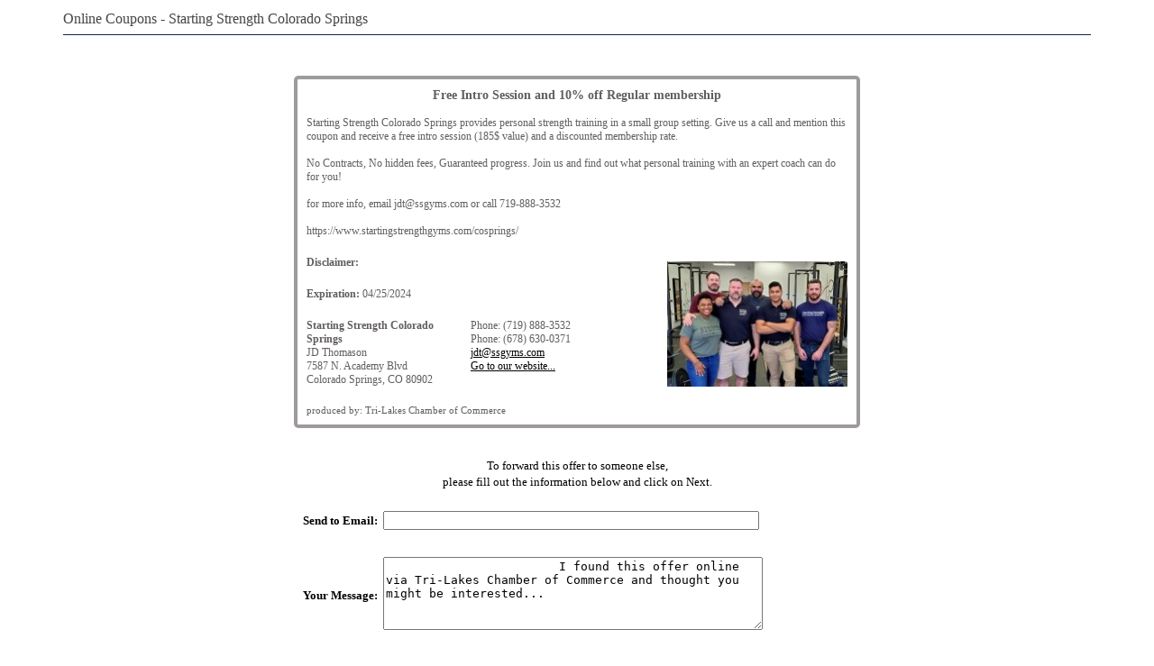

--- FILE ---
content_type: text/html; charset=UTF-8
request_url: https://www.chamberorganizer.com/members/directory/onlinecoupon_forward.php?cid=26866571
body_size: 6315
content:
<!DOCTYPE html>
<html>
<head>
<meta http-equiv="Content-Type" content="text/html; charset=UTF-8">
<meta http-equiv="Content-Language" content="en-us">
<meta name="viewport" content="width=device-width, initial-scale=1.0" />
<title>Online Coupons - Starting Strength Colorado Springs</title>

					<script type="text/javascript">
						if (!window.console) window.console = {};
						if (!window.console.log) window.console.log = function () { };
					</script>
					<!-- <script type="text/javascript" src="https://www.chamberorganizer.com/_jquery/js/jquery-1.8.2.js"></script> -->
					<script type="text/javascript" src="https://www.chamberorganizer.com/_jquery/js/jquery-3.7.1.min.js"></script><script type="text/javascript" src="https://www.chamberorganizer.com/_jquery/js/json2.js"></script>
						 
						<script type="text/javascript" src="https://www.chamberorganizer.com/_jquery/jquery-ui_1.14.0/jquery-ui.min.js"></script>
						<link rel="stylesheet" href="https://www.chamberorganizer.com/_jquery/jquery-ui_1.14.0/jquery-ui.min.css" TYPE="text/css"><style>.ui-icon {display:inline-block !important;}</style></head>
<body vlink="#000000" link="#000000" >
<div style="text-align:left; max-width:1140px; color:#444444; border-bottom:1px solid #10254e; padding-left:0px; margin-right: 0px; padding-right:0px; padding-top:4px; padding-bottom:8px; font-family: Verdana; font-size:16px; margin:0px auto;margin-bottom:10px;">Online Coupons - Starting Strength Colorado Springs</div>	<script type="text/javascript" src="//www.chamberorganizer.com/members/swfobject/swfobject.js"></script>
	<script type="text/javascript">var salvation_army_logged_in = false;</script><div id="mheader_5_wrapper" style="margin:0px auto; max-width:1100px; padding-top:5px; padding-bottom:20px; min-height:400px;">

<br>
<table border="0" cellpadding="2" cellspacing="2" width="1100" style="margin:0px auto;">
	<tr>
		<td width="100%" align="center" colspan="2">
			<div style="width:600px; border:4px solid #9f9b9b; color:#625e5e; padding:10px; margin:8px auto; font-family:Verdana; font-size:12px; text-align:left; position:relative; border-radius:5px; box-sizing:content-box;">			<div>
				<div style="text-align:center; margin-bottom:15px; font-weight:bold; font-size:14px;">
					Free Intro Session and 10% off Regular membership				</div>
				<div style="margin-bottom:20px;">
					Starting Strength Colorado Springs provides personal strength training in a small group setting. Give us a call and mention this coupon and receive a free intro session (185$ value) and a discounted membership rate. <br />
<br />
No Contracts, No hidden fees, Guaranteed progress. Join us and find out what personal training with an expert coach can do for you!<br />
<br />
for more info, email jdt@ssgyms.com or call 719-888-3532<br />
<br />
https://www.startingstrengthgyms.com/cosprings/				</div>
			</div>

			<div style="float:left;margin:0px; width: 369px;">
				<div style="margin-bottom:20px;">
					<b>Disclaimer: </b>				</div>
				<div style="margin-bottom:20px;">
					<b>Expiration: </b>04/25/2024<br />
				</div>
				<div style="margin-bottom:20px; display:inline-block; width:179px; vertical-align:top;">
					<div><b>Starting Strength Colorado Springs</b></div><div>JD Thomason</div><div>7587 N. Academy Blvd</div><div>Colorado Springs, CO  80902</div>				</div>
				<div style="margin-bottom:20px; display:inline-block; width:179px; vertical-align:top;">	<div>Phone: (719) 888-3532</div><div>Phone: (678) 630-0371</div><div><a href="mailto:jdt@ssgyms.com">jdt@ssgyms.com</a></div><div><a target="_blank" href="https://www.startingstrengthgyms.com/cosprings/">Go to our website...</a></div>				</div>
									<div style="font-size:11px;">produced by: Tri-Lakes Chamber of Commerce</div>
							</div>
			<div  style="display: inline-block; float:right;"><a target="_blank" href="https://www.startingstrengthgyms.com/cosprings/"><img src="https://www.chamberorganizer.com/trilakes/photos/coupon21982P102719.JPG" class="img-responsive" style="border:none;width:200px;height:139px;margin:6px 0px 0px 6px; float:right; right:10px; bottom:10px;" /></a></div>	<div style="clear:both;"></div>
	</div>			</td>
	</tr>
	<form method="post" action="onlinecoupon_forward2.php">
		<input type="hidden" name="cid" value="26866571">
		<tr>
			<td width="100%" align="center" colspan="2">
			<font face="Verdana" size="2"><br>To forward this offer to someone else, <br>please fill out the information below and click on Next.<br><br></font>
			</td>
		</tr>

		<tr>
			<td width="30%" align="right"><font face="Verdana" size="2"><b>Send to Email:</b></font></td>
			<td width="70%"><input type="text" size="50" name="to_email"></td>
		</tr>

		<tr>
			<td width="30%" align="right">&nbsp;</td>
			<td width="70%">&nbsp;</td>
		</tr>

		<tr>
			<td width="30%" align="right"><font face="Verdana" size="2"><b>Your Message:</b></font></td>
			<td width="70%"><textarea name="message" cols="50" rows="5">
			I found this offer online via Tri-Lakes Chamber of Commerce and thought you might be interested...</textarea></td>
		</tr>
		<tr>
			<td width="30%" align="right">&nbsp;</td>
			<td width="70%">&nbsp;</td>
		</tr>

		<tr>
			<td width="30%" align="right"><font face="Verdana" size="2"><b>Your Name:</b></font></td>
			<td width="70%"><input type="text" size="50" name="from_name"></td>
		</tr>

		<tr>
			<td width="30%" align="right"><font face="Verdana" size="2"><b>Your Email:</b></font></td>
			<td width="70%"><input type="text" size="50" name="from_email"></td>
		</tr>

		<tr>
			<td width="30%" align="right">&nbsp;</td>
			<td width="70%"><input type="submit" value="Next"></td>
		</tr>
	</form>
</table>
<br>
</div>



<script>
	function ApplyStyles(){
		$('.actionBtn').button();
		// $('.buttonset, .radios').buttonset(); // deprecated
		$('.datepicker').datepicker();
		$('.datepicker_df').datepicker();
		$('.datepicker_df').datepicker("option", "dateFormat", "Array");
		$('.styled_text').addClass('ui-state-default ui-combobox-input ui-autocomplete-input ui-widget ui-widget-content ui-corner-all');
		$('.ttip, .VICON').tooltip();
			if ( $.isFunction($.fn.select2) ) {
			$('.select2').select2();
		}
		
	}
	$(function(){
		ApplyStyles();
		$(document).ajaxComplete(function(){
			setTimeout(function(){
				ApplyStyles();
			}, 50);
		});
	});




</script>
